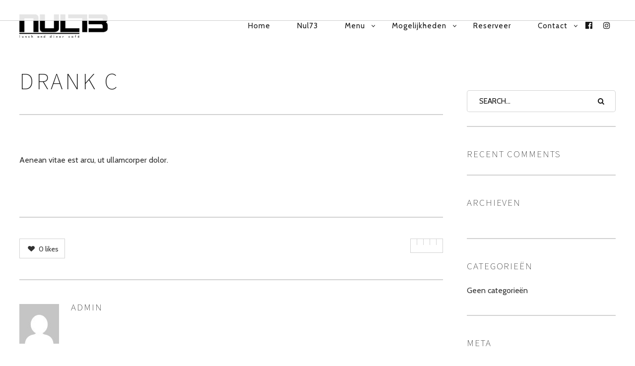

--- FILE ---
content_type: application/javascript
request_url: https://www.nul73lunchendiner.nl/wp-content/plugins/wppizza/js/scripts.min.js?ver=3.18.5
body_size: 7021
content:
var wppizzaCartJson={},wppizzaOnCartInit=function(){},wppizzaUpdateCart=function(){},wppizzaTotalsBefore=function(){},wppizzaTotals=function(){},wppizzaRestoreOrder=function(){},wppizzaPrepareOrder=function(){},wppizzaPrettifyJsAlerts=function(){},wppizzaGatewayCss={},wppizzaGatewayJs={},wppizzaGetCheckout=function(){};jQuery(document).ready(function(l){var u="wppizza";wppizza.shopOpen=-1,void 0===wppizza.usingCache&&(wppizza.shopOpen=0<l("."+u+"-open").length);function z(e){wppizzaCartJson=0<l("#"+u+"-cart-json").length?JSON.parse(l("#"+u+"-cart-json").val()):{}}z();var n=0<l("."+u+"-cart").length||0<l("."+u+"-cart-novis").length||0<l("."+u+"-totals").length||0<l("#"+u+"-minicart").length,e=0<l("."+u+"-login-form").length,p=void 0!==wppizza.isCheckout,s=void 0!==wppizza.cfrm,c=!1,v=void 0!==wppizza.pjsa,w=void 0!==wppizza.fpt,m=!1,h="wppizza-send-order",f=!1,g="",a=void 0!==wppizza.compat&&void 0!==wppizza.compat.gwChg,t=void 0!==wppizza.compat&&void 0!==wppizza.compat.gwInit,o=void 0!==wppizza.acc,r=0;l(document).ajaxStart(function(){r++}),l(document).ajaxComplete(function(e,t,i){q()}),l(document).ajaxError(function(e,t,i,a){console.log("error :"),console.log(a),console.log(i),console.log(t.responseText),O()});var y=0,_=!1,k=0;l(document).ajaxStop(function(){y++,0==k&&I("complete"),c||O(),1!=y&&!_||(S(wppizza.funcCartRefr,m),_=m=!1)}),wppizzaPrettifyJsAlerts=function(e,t){var i=(i=(new DOMParser).parseFromString(wppizza.pjsa.h1,"text/html")).documentElement.textContent,a=wppizza.pjsa.ok;d=document,d.getElementById("wppizzaJsAlert")||(mObj=d.getElementsByTagName("body")[0].appendChild(d.createElement("div")),mObj.id="wppizzaJsAlert",mObj.style.height=d.documentElement.scrollHeight+"px",alertObj=mObj.appendChild(d.createElement("div")),alertObj.id="wppizzaAlertBox",d.all&&!window.opera&&(alertObj.style.top=document.documentElement.scrollTop+"px"),alertObj.style.left=(d.documentElement.scrollWidth-alertObj.offsetWidth)/2+"px",alertObj.style.visiblity="visible",h1=alertObj.appendChild(d.createElement("div")),h1.id="wppizzaAlertTitle",h1.appendChild(d.createTextNode(i)),msg=alertObj.appendChild(d.createElement("p")),msg.innerHTML=e,btn_wrap=alertObj.appendChild(d.createElement("div")),btn_wrap.id="btnWrap",btn_ok=btn_wrap.appendChild(d.createElement("button")),btn_ok.id="wppizzaAlertOk",btn_ok.innerHTML=a,btn_ok.onclick=function(){return j(!0),!1},alertObj.style.display="block")};var j=function(e){document.getElementsByTagName("body")[0].removeChild(document.getElementById("wppizzaJsAlert"))};wppizzaRestoreOrder=function(){O(),l("."+u+"-ordernow, #"+u+"-ordernow").attr("disabled",!1)};function b(e,t){void 0===e&&(e=!1),void 0===t&&(t=!1),p?e||(l("html").css({position:"relative"}),l("body").prepend('<div class="wppizza-loading"></div>'),l("."+u+"-ordernow").attr("disabled","true")):e&&t?e.prepend('<div class="'+t+'"></div>'):l("."+u+"-cart").prepend('<div class="wppizza-loading"></div>')}function C(e){if(void 0!==e&&!1!==e)return a=e.toLowerCase();var t=l('input[type="hidden"][name="wppizza_gateway_selected"]'),i=l('input[type="radio"][name="wppizza_gateway_selected"]:checked'),e=l('select[name="wppizza_gateway_selected"] option:selected'),a="";return 0<t.length?a=t.val().toLowerCase():0<i.length?a=i.val().toLowerCase():0<e.length&&(a=e.val().toLowerCase()),a}function x(){return-1!==wppizza.shopOpen&&(!(!wppizza.shopOpen&&n)||(v?wppizzaPrettifyJsAlerts(wppizza.msg.closed,"alert"):alert(wppizza.msg.closed),!1))}var O=function(e,t){void 0===e&&(e=!1),void 0===t&&(t=!1),e&&t?e.find("."+t).remove():0<(t=l("."+u+"-loading")).length&&l.each(t,function(e,t){l(this).remove()})},g=C(!(wppizzaPrepareOrder=function(e){var t=l("#"+u+"-send-order").serialize();jQuery.post(wppizza.ajaxurl,{action:"wppizza_json",vars:{type:"prepareorder",gateway_selected:e,data:t},ext:wppizza.extend},function(e){if(void 0!==e.error){var i=[],a=[];l.each(e.error,function(e,t){i[e]=t.error_id,a[e]=t.error_message});e="ERROR: "+i.join("|")+"\n";return e+=""+a.join("\n"),void(v?wppizzaPrettifyJsAlerts(e,"alert"):alert(e))}m=!1},"json")}));if(p&&window.performance&&2===window.performance.navigation.type)return b(),void window.location.reload(!0);wppizzaUpdateCart=function(e){if(b(),void 0!==e&&void 0!==e.markup&&void 0!==e.is_open&&void 0!==e.is_pickup&&void 0!==e.cart)return E(e.markup),Q(null,e.is_pickup),wppizza.shopOpen=e.is_open,m=e.cart,void(_=!0);jQuery.post(wppizza.ajaxurl,{action:"wppizza_json",vars:{type:"loadcart",isCheckout:p},ext:wppizza.extend},function(e){E(e.markup),Q(null,e.is_pickup),wppizza.shopOpen=e.is_open,m=e.cart,_=!0,z()},"json")};function T(e){"refresh"==e&&b(),jQuery.post(wppizza.ajaxurl,{action:"wppizza_json",vars:{type:"loadcart",isCheckout:p},ext:wppizza.extend},function(e){E(e.markup),wppizza.shopOpen=e.is_open,m=e.cart,_=!0,z(),Y(e,"debug3")},"json")}var E=function(o){var e=l("."+u+"-cart");l.each(e,function(e,t){var i=l(this).attr("id"),a=i.split("-").pop(-1);a<=0||""==a?l(this).html(o):(l(this).html(o),l("#"+i+" ."+u+"-order-itemised > tbody").css({height:a+"px","min-height":a+"px","max-height":a+"px"}))})};n&&(void 0!==wppizza.usingCache&&T("load"),l(document).on("click","."+u+"-cart-refresh",function(e){T("refresh")}));function P(e,t){if(0<e.length)for(i=0;i<e.length;i++)new Function("term","return "+e[i]+"(term);")(t)}var A,J,S=function(e,t){if(0<e.length)for(i=0;i<e.length;i++)new Function("term","return "+e[i]+"(term);")(t);I("refresh"),k++};0<l("."+u+"-totals-container").length&&(A=l("."+u+"-totals-viewcart, ."+u+"-totals-viewcart-button"),J=l("."+u+"-totals-cart"),0<A.length&&(l(document).on("click","."+u+"-totals-container>.dashicons-cart, ."+u+"-totals-viewcart-button",function(e){l(this).closest("div").find("."+u+"-totals-cart").fadeToggle()}),l("html").click(function(e){e=l(e.target);if(!e.is("#"+u+"-minicart .ui-spinner-input, #"+u+"-minicart .ui-spinner-button, #"+u+"-minicart .ui-icon")){if(e.is("."+u+"-totals-container>.dashicons-cart, ."+u+"-totals-viewcart-button>input"))if(e.closest("div").find("."+u+"-totals-cart").is(":visible"))return;J.is(":visible")&&J.fadeOut()}})),(wppizzaTotalsBefore=function(e){void 0===e&&(e=!1);var t=l("."+u+"-totals-container");!0!==e&&b(t,"wppizza-loading-small")})(!0),(wppizzaTotals=function(e){void 0===e&&(e=!1);var t=l("."+u+"-totals-container"),i=l("."+u+"-totals-order"),a=l("."+u+"-totals-items"),r=l("."+u+"-totals-itemcount"),n=l("."+u+"-totals-checkout-button"),p=l("."+u+"-totals-viewcart"),s=l("."+u+"-totals-viewcart-button"),c=l("."+u+"-totals-emptycart-button"),d=l("."+u+"-totals-cart");l("."+u+"-totals-cart-items"),l("."+u+"-totals-cart-summary");jQuery.post(wppizza.ajaxurl,{action:"wppizza_json",vars:{type:"gettotals"},ext:wppizza.extend},function(o){D.length<=0&&0<R.length&&(void 0!==o.get_cart_json?0<l("#"+u+"-minicart > #"+u+"-cart-json").length?l("#"+u+"-minicart > #"+u+"-cart-json").replaceWith(o.get_cart_json):R.prepend(o.get_cart_json):l("#"+u+"-minicart > #"+u+"-cart-json").empty().remove(),z()),0<o.no_of_items?(t.removeClass("wppizza-totals-no-items"),t.addClass("wppizza-totals-has-items")):(t.removeClass("wppizza-totals-has-items"),t.addClass("wppizza-totals-no-items")),0<d.length&&0<p.length&&(p.hasClass("dashicons-cart")||p.addClass("dashicons dashicons-cart"),""!=o.cart_empty?p.hide():p.show()),o.is_open&&(wppizza.shopOpen=!0),0<s.length&&s.html(o.view_cart_button),0<i.length&&i.html(o.total),0<a.length&&a.html(o.total_price_items),0<r.length&&r.html(o.itemcount),0<n.length&&n.html(o.checkout_button),0<r.length&&c.html(o.emptycart_button),0<d.length&&l.each(d,function(e,t){var i=l(this),a="";i.hasClass("wppizza-totals-cart-items")&&(a+=o.items),i.hasClass("wppizza-totals-cart-summary")&&(a+=o.summary),void 0!==o.minimum_order&&(a+=o.minimum_order),i.html(a),f&&I("minicart-cart_markup")}),!0!==e&&O(t,"wppizza-loading-small"),f=!(m=!1)},"json")})(!0));var B,R=l("#"+u+"-minicart"),D=l("."+u+"-cart");0<R.length&&(function(){void 0!==wppizza.crt.mElm&&R.prependTo(""+wppizza.crt.mElm);var e,t,i,a,o=wppizza.crt.mCartPadTop;void 0!==wppizza.crt.mPadTop&&0<wppizza.crt.mPadTop&&(o=wppizza.crt.mPadTop,(e=void 0!==wppizza.crt.mPadElm?l(""+wppizza.crt.mPadElm):l("body")).css({"padding-top":"+="+wppizza.crt.mPadTop+"px"})),void 0===wppizza.crt.mStatic&&(t=l(window),i=!0,setTimeout(function(){B(t,R,D,o,e),i=!1},500),t.scroll(function(){i||(clearTimeout(a),a=setTimeout(function(){B(t,R,D,o,e)},300))}),t.resize(function(){i||(clearTimeout(a),a=setTimeout(function(){B(t,R,D,o,e)},300))}))}(),B=function(e,t,i,a,o){var r,n,p=e.width();void 0!==wppizza.crt.mMaxWidth&&(r=wppizza.crt.mMaxWidth),void 0!==r&&r<p||void 0!==wppizza.isCheckout?t.is(":visible")&&t.fadeOut(250):((n=!(0<i.length)||(e=(p=e.scrollTop())+e.height(),(n=i.offset().top)+i.height()<=p||e<=n))&&t.is(":hidden")&&(void 0!==o&&o.animate({"padding-top":"+="+a+"px"},250),t.fadeIn(250)),!n&&t.is(":visible")&&(void 0!==o&&o.animate({"padding-top":"-="+a+"px"},250),t.fadeOut(250)))}),l(document).on("click","."+u+"-reorder-purchase",function(e){var t;e.preventDefault(),e.stopPropagation(),x()&&n&&(b(),t=l(this).attr("id"),P(wppizza.funcBeforeCartRefr,e),jQuery.post(wppizza.ajaxurl,{action:"wppizza_json",vars:{type:"reorder",id:t,isCheckout:p},ext:wppizza.extend},function(e){void 0!==e.invalid&&console.log(e.invalid),void 0!==e.markup&&E(e.markup),m=e.cart,_=!0,z()},"json"))}),l(document).on("click","."+u+"-add-to-cart, ."+u+"-add-to-cart-select",function(e){var t,i,a,o,r;return e.preventDefault(),e.stopPropagation(),!!x()&&void(n&&(b(),r=(t=l(this)).attr("id"),void 0===wppizza.itm||void 0===wppizza.itm.fbatc||t.hasClass("wppizza-add-to-cart-btn")||(i=!0,a=t.html(),(o=t).hasClass("wppizza-do-reorder")&&(o=t.closest("td"),a=o.html(),i=!1),i&&t.removeClass("wppizza-add-to-cart"),t.fadeOut(100,function(){o.html('<div class="wppizza-item-added-feedback">'+wppizza.itm.fbatc+"</div>").fadeIn(400).delay(wppizza.itm.fbatcms).fadeOut(400,function(){o.html(a).fadeIn(100),i&&t.addClass("wppizza-add-to-cart")})})),t.hasClass("wppizza-add-to-cart-select")&&(r=r.split("_").pop(-1)+"-"+t.closest("span").find("select").val()),P(wppizza.funcBeforeCartRefr,e),jQuery.post(wppizza.ajaxurl,{action:"wppizza_json",vars:{type:"add",id:r,isCheckout:p},ext:wppizza.extend},function(e){void 0!==e.invalid&&console.log(e.invalid),void 0!==e.markup&&(E(e.markup),wppizza.shopOpen=e.is_open,setTimeout(x,10)),p&&void 0!==e.page_markup&&l("."+u+"-order-wrap").replaceWith(e.page_markup),m=e.cart,_=!0,z()},"json")))}),l(document).on("click","."+u+"-remove-from-cart, ."+u+"-delete-from-cart",function(e){e.preventDefault(),e.stopPropagation(),b();var t=l(this),i=t.attr("id");i.split("-").pop(-1);t=t.hasClass("wppizza-delete-from-cart")?0:-1,P(wppizza.funcBeforeCartRefr,e),jQuery.post(wppizza.ajaxurl,{action:"wppizza_json",vars:{type:"modify",id:i,quantity:t,isCheckout:p},ext:wppizza.extend},function(e){void 0!==e.invalid&&console.log(e.invalid),void 0!==e.cart_markup&&(E(e.cart_markup),wppizza.shopOpen=e.is_open,setTimeout(x,10)),p&&void 0!==e.page_markup&&(l("."+u+"-order-wrap").replaceWith(e.page_markup),O()),m=e.cart,_=!0,z()},"json")}),l(document).on("keyup","."+u+"-cart-mod, ."+u+"-item-qupdate",function(e){this.value=this.value.replace(/[^0-9]/g,"")});l(document).on("focus","."+u+"-cart-mod, ."+u+"-item-qupdate",function(e){this.value.replace(/[^0-9]/g,"")}),l(document).on("blur","."+u+"-cart-mod, ."+u+"-item-qupdate",function(e){this.value=this.value.replace(/[^0-9]/g,"")}),l(document).on("click","."+u+"-trigger-choose",function(e){wppizza.shopOpen&&n&&(v?wppizzaPrettifyJsAlerts(wppizza.msg.choosesize,"alert"):alert(wppizza.msg.choosesize))}),l(document).on("click","."+u+"-trigger-click",function(e){var t;wppizza.shopOpen&&n&&(t=(t=(t=this.id.split("-")).splice(2)).join("-"),target=l("#"+u+"-"+t),target.trigger("click"))}),l(document).on("click","."+u+"-empty-cart-button",function(e){e.preventDefault(),e.stopPropagation(),b(),P(wppizza.funcBeforeCartRefr,e),jQuery.post(wppizza.ajaxurl,{action:"wppizza_json",vars:{type:"empty",isCheckout:p},ext:wppizza.extend},function(e){void 0!==e.invalid&&console.log(e.invalid),void 0!==e.cart_markup&&(E(e.cart_markup),wppizza.shopOpen=e.is_open,setTimeout(x,10)),p&&void 0!==e.page_markup&&l("."+u+"-order-wrap").replaceWith(e.page_markup),m=e.cart,_=!0,z()},"json")});var Q=function(e,t){var i=l('input[type="checkbox"][name="wppizza-order-pickup"]'),a=l("."+u+"-toggle-pickup"),o=l("."+u+"-toggle-delivery"),r=a.closest("label"),n=o.closest("label");!0===e&&(i.attr("disabled",!0),a.attr("disabled",!0),o.attr("disabled",!0)),!1===e&&(i.attr("disabled",!1),a.attr("disabled",!1),o.attr("disabled",!1)),!0===t&&(i.prop("checked",!0),a.prop("checked",!0),o.prop("checked",!1),r.addClass("wppizza-pickup-toggle-selected"),n.removeClass("wppizza-pickup-toggle-selected")),!1===t&&(i.prop("checked",!1),a.prop("checked",!1),o.prop("checked",!0),r.removeClass("wppizza-pickup-toggle-selected"),n.addClass("wppizza-pickup-toggle-selected"))};l(document).on("change","."+u+"-order-pickup",function(e){if(!w&&!x()){var t=l(this),i=t.attr("type"),a=t.val();return"checkbox"==i&&l("."+u+"-order-pickup").each(function(){l(this).checked=!l(this).checked}),void("radio"==i&&l("."+u+"-order-pickup").each(function(){var e=l(this);e.val()!=a&&e.prop("checked",!0)}))}if(n||w){var o,r=l(this),t=l("#"+u+"-send-order").serialize(),i=void 0!==wppizza.opt&&void 0!==wppizza.opt.puDef;r.is(":radio")?o=1==r.val():(o=!!r.is(":checked"),i&&(o=!r.is(":checked")));r=i!==o?!0:!1;if(Q(!0,null),Q(null,!!o),void 0!==wppizza.opt&&void 0!==wppizza.opt.puAlrt&&1==r&&(1==wppizza.opt.puAlrt&&(v?wppizzaPrettifyJsAlerts(wppizza.msg.pickup,"alert"):alert(wppizza.msg.pickup)),2==wppizza.opt.puAlrt&&!confirm(wppizza.msg.pickup)))return Q(null,!(i&&o||!i&&o)),void Q(!1,null);P(wppizza.funcBeforeCartRefr,e),b(),jQuery.post(wppizza.ajaxurl,{action:"wppizza_json",vars:{type:"order-pickup",value:o,data:t,isCheckout:p},ext:wppizza.extend},function(e){return void 0!==wppizza.compat&&void 0!==wppizza.compat.puDel&&p?(window.location.reload(!0),void(c=!0)):(c=!1,void 0!==e.cart_markup&&(E(e.cart_markup),wppizza.shopOpen=e.is_open,w||setTimeout(x,10)),p&&void 0!==e.page_markup&&l("."+u+"-order-wrap").replaceWith(e.page_markup),l("."+u+"-orders-pickup-choice").replaceWith(e.cart_pickup_select),m=e.cart,_=!0,void z())},"json")}});var W=0,I=function(e){if(void 0!==wppizza.ofqc){var t="";p&&(t+="."+u+"-item-qupdate, ");var i,a,t=l(t+="."+u+"-cart-mod");if(t.spinner({min:0}),"load"==e&&0<r)return!1;t.focus(function(e){return e.preventDefault(),W=0,i=l(this).val(),spinner_element_id=l(this).attr("id").split("-").pop(-1),l(this).on("DOMMouseScroll mousewheel",function(e){return 0<e.originalEvent.detail||e.originalEvent.wheelDelta<0?0<parseInt(this.value)&&(this.value=parseInt(this.value,10)-1):this.value=parseInt(this.value,10)+1,!1}),!1}),t.keydown(function(e){if(a=l(this).val(),13==e.which||35==e.which)return l(this).blur(),!1}),t.blur(function(e){return a=l(this).val(),e.preventDefault(),e.stopPropagation(),0==W&&(i!=a&&l(this).change(),W++),!1})}};l(document).on("change","."+u+"-cart-mod, ."+u+"-item-qupdate",function(e){e.preventDefault(),e.stopPropagation();var t=l(this),e=t.attr("id").split("-").pop(-1),t=t.val();F(t,e)}),l(document).on("click","."+u+"-item-row > td > span > a.ui-spinner-up, ."+u+"-item-row > td > span > a.ui-spinner-down",function(e){e.preventDefault(),e.stopPropagation(),l(this).closest("span").find(".ui-spinner-input").blur()});o&&l(""+wppizza.acc.elm).accordion(wppizza.acc.opt);var q=function(){p&&l("#"+h).validate({rules:wppizza.validate.rules,errorElement:"div",errorClass:"wppizza-validation-error error",ignore:":hidden, :disabled, ."+u+"-ignore, .ignore",errorPlacement:function(e,t){t=t.closest("div");e.appendTo(t)},invalidHandler:function(e,t){var i,a,o;t.numberOfInvalids()&&(i=l(t.errorList[0].element),t=(a=(o=l(window)).scrollTop())+o.height(),(o=i.offset().top)+i.height()<=t&&a<=o||l("html, body").animate({scrollTop:i.offset().top-50},300))},submitHandler:function(e,t){return l("#"+u+"-ordernow").attr("disabled","true"),b(),H(),!1}})};I("load");var G,N,F=function(e,t,i){if(void 0!==i&&!0===i)return window.location.reload(!0),void(c=!0);void 0!==t&&(b(),i=l("."+u+"-totals-container"),b(i,"wppizza-loading-small"),i="",p&&(i=l("#"+u+"-send-order").serialize()),P(wppizza.funcBeforeCartRefr,"update"),jQuery.post(wppizza.ajaxurl,{action:"wppizza_json",vars:{type:"update-order",id:t,quantity:e,isCheckout:p,data:i},ext:wppizza.extend},function(e){void 0!==e.invalid&&console.log(e.invalid),void 0!==e.cart_markup&&(E(e.cart_markup),wppizza.shopOpen=e.is_open,setTimeout(x,10)),void 0!==e.page_markup&&(l("."+u+"-order-wrap").replaceWith(e.page_markup),O()),m=e.cart,_=!0,z()},"json"))};p&&(l("body").hasClass("wppizza-checkout")||l("body").addClass("wppizza-checkout"),q(),jQuery.extend(jQuery.validator.messages,{required:wppizza.validate.error.required,email:wppizza.validate.error.email,decimal:wppizza.validate.error.decimal}),l.validator.methods.decimal=function(e,t){return this.optional(t)||/^(?:\d+|\d{1,3}(?:[\s\.,]\d{3})+)(?:[\.,]\d+)?$/.test(e)},l(document).on("change","#ctips_pc",function(e){var t=0;void 0!==wppizzaCartJson.summary.total.total&&(t=wppizzaCartJson.summary.total.total),void 0!==wppizzaCartJson.summary.tips.tips&&0<t&&(t-=wppizzaCartJson.summary.tips.tips);var i=void 0!==wppizzaCartJson.currency.decimals?wppizzaCartJson.currency.decimals:2,t=(t=""==l(this).val()||0==l(this).val()?0:t*(l(this).val()/100)).toFixed(i);l("#ctips").val(t).trigger("blur")}),l(document).on("keyup","#ctips",function(e){var t;8==e.which||35<=e.which&&e.which<=40||(e=(t=l(this)).val(),validate=e.replace(/[^0-9\.,]+/g,""),t.val(validate))}),o=l("#ctips"),G=l("#ctips_pc"),N=o.val(),l(document).on("focus","#ctips",function(e){N=l(this).val(),0<G.length&&l("#ctips_pc").val("")}),l(document).on("keydown","#ctips",function(e){if(13==event.which||35==event.which)return event.preventDefault(),l(this).blur(),!1}),l(document).on("blur","#ctips",function(e){return M(N),!1}));function L(){var e=C(!1);""!=e&&(e="wppizza_"+e+"_init","function"==typeof(e=window[e])&&e())}var M=function(e){var t=l(this);e!=l("#ctips").val()&&(e=l("#"+u+"-send-order").serialize(),t.attr("disabled","true"),b(),jQuery.post(wppizza.ajaxurl,{action:"wppizza_json",vars:{type:"addtips",data:e,isCheckout:p},ext:wppizza.extend},function(e){void 0!==e.cart_markup&&(E(e.cart_markup),wppizza.shopOpen=e.is_open,setTimeout(x,10)),p&&void 0!==e.page_markup&&(l("."+u+"-order-wrap").replaceWith(e.page_markup),O()),m=e.cart,_=!0,z()},"json"))};t&&(s||L());var H=function(){var t=document.getElementById(h),a=s;l("#"+t.id).hasClass("wppizza-order-confirmed")&&(a=!1);var o=!!l("#"+t.id).hasClass("wppizza-order-confirmed"),r=l(t).serialize();if(void 0!==wppizza.fnBeforeOrderSubmit&&0<wppizza.fnBeforeOrderSubmit.length){var n=c=!0,p=[];for(i=0;i<wppizza.fnBeforeOrderSubmit.length;i++){var e=new Function("formid, data, must_confirm, is_confirmation_page","return "+wppizza.fnBeforeOrderSubmit[i]+"(formid, data, must_confirm, is_confirmation_page);")(t.id,r,a,o);p.push(e)}l.when.apply(l,p).then(function(e){return l.each(p,function(e,t){if(void 0!==t.responseJSON._wppizza_verify_on_submit&&void 0!==t.responseJSON._wppizza_verify_on_submit.continue&&!1===t.responseJSON._wppizza_verify_on_submit.continue)return n=t.responseJSON._wppizza_verify_on_submit,!1}),n}).done(function(e){U(e,r,t,a,o)})}else U(!0,r,t,a,o)},U=function(a,o,r,n,p){var e;void 0===wppizza.fnVerifyOnOrderSubmit||!1===a?V(a,o,r,n,p):((e={}).post_data=o,jQuery.post(wppizza.ajaxurl,{action:"wppizza_json",vars:{type:"before_order_continue",param:e},ext:wppizza.extend},function(e){var t,i;void 0!==e.errors?(console.log("ERROR - OBOC"),console.log(e),t=!0,void 0===e.errors.func||""==e.errors.func||"function"==typeof(i=window[e.errors.func])&&(t=!1,i(e.errors.args)),wppizzaRestoreOrder(),t&&(e=e.errors.message,v?(e="<center>"+e.replace(/[\r\n]+/g,"<br>")+"</center>",wppizzaPrettifyJsAlerts(e,"interrupt before continue")):alert(e))):V(a,o,r,n,p)},"json"))};wppizzaGetCheckout=function(e){b();var t,i=l("#"+u+"-send-order").serialize();void 0!==e?(t=e.val(),g=C(t)):t=g,jQuery.post(wppizza.ajaxurl,{action:"wppizza_json",vars:{type:"changegateway",data:i,gateway_selected:t,isCheckout:p,pageReload:a},ext:wppizza.extend},function(e){return a?(window.location.reload(!0),void(c=!0)):(p&&void 0!==e.page_markup&&l("."+u+"-order-wrap").replaceWith(e.page_markup),l.each(wppizzaGatewayCss,function(e,t){l("#"+e).remove(),delete wppizzaGatewayCss[e]}),void 0!==e.gwAjax.styles&&l.each(e.gwAjax.styles,function(e,t){var i=e+"-css";wppizzaGatewayCss[i]=i;var a=t.src;if(""!=t.ver&&(a+="?ver="+t.ver),document.createStyleSheet)try{document.createStyleSheet(a)}catch(e){}else{e=document.createElement("link");e.rel="stylesheet",e.id=i,e.href=a,e.type="text/css",e.media="all",void 0!==t.deps&&""!=t.deps?l("#"+t.deps).after(e):l("head").append(e)}}),void 0!==e.gwAjax.inline&&l.each(e.gwAjax.inline,function(e,t){var i=e+"-js-extra",a=e+"-js",e="/* <![CDATA[ */";e+=t.data,e+="/* ]]> */",(t=document.createElement("script")).type="text/javascript",t.id=i,t.innerText=e,0<l("#"+i).length?l("#"+i).replaceWith(t):l("#"+a).before(t)}),l.each(wppizzaGatewayJs,function(e,t){l("#"+e).remove(),delete wppizzaGatewayJs[e]}),void 0!==e.gwAjax.scripts&&l.each(e.gwAjax.scripts,function(e,t){var i,a,o,r,n,p;void 0!==t.src&&""!=t.src&&(wppizzaGatewayJs[i=e+"-js"]=i,o=!0,(a=void 0!==t.data&&""!=t.data)&&(r=e+"-js-extra",p="/* <![CDATA[ */",p+=t.data,p+="/* ]]> */",(n=document.createElement("script")).type="text/javascript",n.id=r,n.innerText=p,0<l("#"+r).length&&(l("#"+r).replaceWith(n),o=!1)),e=t.src,void 0!==t.src&&""!=t.ver&&(e+="?ver="+t.ver),document.getElementById(i)&&l("#"+i).remove(),(p=document.createElement("script")).type="text/javascript",p.src=e,p.id=i,p.async=!0,void 0===t.deps||""==t.deps?(a&&o&&l("head").append(n),l("head").append(p)):a&&o?(l("#"+t.deps).after(n),l("#"+r).after(p)):l("#"+t.deps).after(p))}),wppizza.shopOpen=e.is_open,c=!1,m=e.cart,_=!0,void z())},"json")};var V=function(e,t,i,a,o){var r=l("."+u+"-order-wrap");if(void 0===e||void 0===e.continue||!1!==e.continue){if(a)jQuery.post(wppizza.ajaxurl,{action:"wppizza_json",vars:{type:"confirmorder",data:t,isCheckout:p},ext:wppizza.extend},function(e){r.replaceWith(e.markup).promise().done(function(e){z(),L()});e=l("#"+u+"-send-order").offset().top;l("html, body").animate({scrollTop:e-100},300),m=!1,O()},"json");else if(!a){var n=C(!1);if(""==n)return console.log("No payment method selected"),!1;if(n!=g)return console.log("Payment method mismatch ["+n+"#"+g+"]"),!1;a="wppizza_"+n+"_payment";if("function"==typeof(a=window[a]))return"undefined"!=typeof event&&event.stopPropagation(),c=!0,a(i.id,t,event),!1;jQuery.post(wppizza.ajaxurl,{action:"wppizza_json",vars:{type:"submitorder",gateway_selected:n,wppizza_data:t},ext:wppizza.extend},function(e){if(void 0===e.error)return void 0!==e.output?(console.log(e),void r.replaceWith(e.output)):void 0!==e.gateway?void 0!==e.gateway.form?(c=!0,void l(e.gateway.form).appendTo("body").submit()):void 0!==e.gateway.redirect?(c=!0,void(window.location.href=e.gateway.redirect)):void 0:void 0!==e.redirect_url?(c=!0,void(window.location.href=e.redirect_url)):void(m=!1);var i=[],a=[];l.each(e.error,function(e,t){i[e]=t.error_id,a[e]=t.error_message});e='<div id="wppizza-order-error" class="wppizza-error">ERROR: '+i.join("|")+"<br /><br /></div>";return e+='<div id="wppizza-order-error-details" class="wppizza-error-details"><ul><li>'+a.join("</li><li>")+"</li></ul></div>",r.replaceWith(e),l("html,body").animate({scrollTop:0},300),void O()},"json")}}else{t=void 0!==e.alert&&""!=e.alert&&e.alert,e=void 0!==e.element_id&&""!=e.element_id&&e.element_id;if(!o)return!1!==t&&(v?(t="<center>"+t.replace(/[\r\n]+/g,"<br>")+"</center>",wppizzaPrettifyJsAlerts(t,"invalid")):alert(t)),!1!==e&&$(e),void wppizzaRestoreOrder();if(o){l("."+u+"-loading").addClass("wppizza-load-redirect").removeClass("wppizza-loading"),!1!==t&&alert(t);t=location.href.replace(location.hash,"");return!1!==e&&(t+="#"+e),window.location.href=t,void window.location.reload(!0)}}};l(document).on("change",'input[name="wppizza_gateway_selected"]:radio, select[name="wppizza_gateway_selected"]',function(e){l(this).hasClass("wppizza-custom-checkout")||wppizzaGetCheckout(l(this))});var $=function(e){!p||""!=(e=e||window.location.hash.substring(1))&&0<l("#"+e).length&&l("html, body").animate({scrollTop:l("#"+e).offset().top-100},1e3)};$(!1),l(document).on("change","."+u+"_account",function(e){l("#"+u+"-user-register-info").toggle(200)}),l(document).on("click","."+u+"-login-show, ."+u+"-login-cancel",function(e){e.preventDefault(),e.stopPropagation(),l("."+u+"-login-fieldset").slideToggle(300),l("."+u+"-login-option>a").toggle()}),e&&l("."+u+"-login-form > form ").validate({rules:{log:{required:!0},pwd:{required:!0}},errorElement:"div",errorClass:"wppizza-validation-error error",errorPlacement:function(e,t){t=t.closest("p");e.appendTo(t)}}),l(document).on("click","."+u+"-login-form #wp-submit",function(e){e.preventDefault(),e.stopPropagation();var t,i,a=l(this),o=a.closest("form");o.valid()&&(t=o.serialize(),e=a.css("width"),o=a.css("height"),i=l("."+u+"-login-info"),a.attr("disabled","true").val("").addClass("wppizza-wait").css({width:e,height:o}),jQuery.post(wppizza.ajaxurl,{action:"wppizza_json",vars:{type:"user-login",data:t},ext:wppizza.extend},function(e){return void 0===e.error?(window.location.reload(!0),void(c=!0)):void 0!==e.error?(i.append(""+e.error).slideDown(250).delay(3500).slideUp(1e3,function(){i.empty()}),void a.removeAttr("disabled").val(e.button_value).removeClass("wppizza-wait")):void(m=!1)},"json"))}),l(document).on("click","."+u+"-transaction-details-orderhistory > legend",function(e){var t=l(this),i=t.closest("fieldset").find("."+u+"-order-details"),t=t.closest("fieldset").find("."+u+"-transaction-details");i.is(":visible")?(i.hide(),t.fadeIn()):(t.hide(),i.fadeIn())}),l(document).on("change","."+u+"-dd-categories > select",function(e){e.preventDefault(),e.stopPropagation();e=l(this).val();e<=0||(window.location.href=e)});var K=!0,X=null,Y=function(e,t){var i;void 0!==wppizza.funcSetSts&&(!1===e?jQuery.post(wppizza.ajaxurl,{action:"wppizza_json",vars:{type:"loadcart",isCheckout:p},ext:wppizza.extend},function(e){var t=e.shop_status.next.remaining.sec;Z(K,e,t,"A=>cache OFF"),K=!1},"json"):(i=e.shop_status.next.remaining.sec,Z(K,e,i,"B=>cache on"),K=!1))};void 0===wppizza.usingCache&&Y(!1,"debug1");var Z=function(e,t,i,a){ee(e,t,i),X=setInterval(function(){0==--i&&(clearInterval(X),setTimeout(function(){(void 0!==wppizza.isCheckout?wppizzaGetCheckout:wppizzaUpdateCart)()},1e3),setTimeout(function(){Y(!1,"debug2")},3e3))},1e3)},ee=function(e,t,a){if(void 0!==wppizza.funcSetSts){var o=wppizza.funcSetSts;if(0<o.length)for(i=0;i<o.length;i++)new Function("is_init, values, seconds_remaining","return "+o[i]+"(is_init, values, seconds_remaining);")(e,t,a);return!1}}});